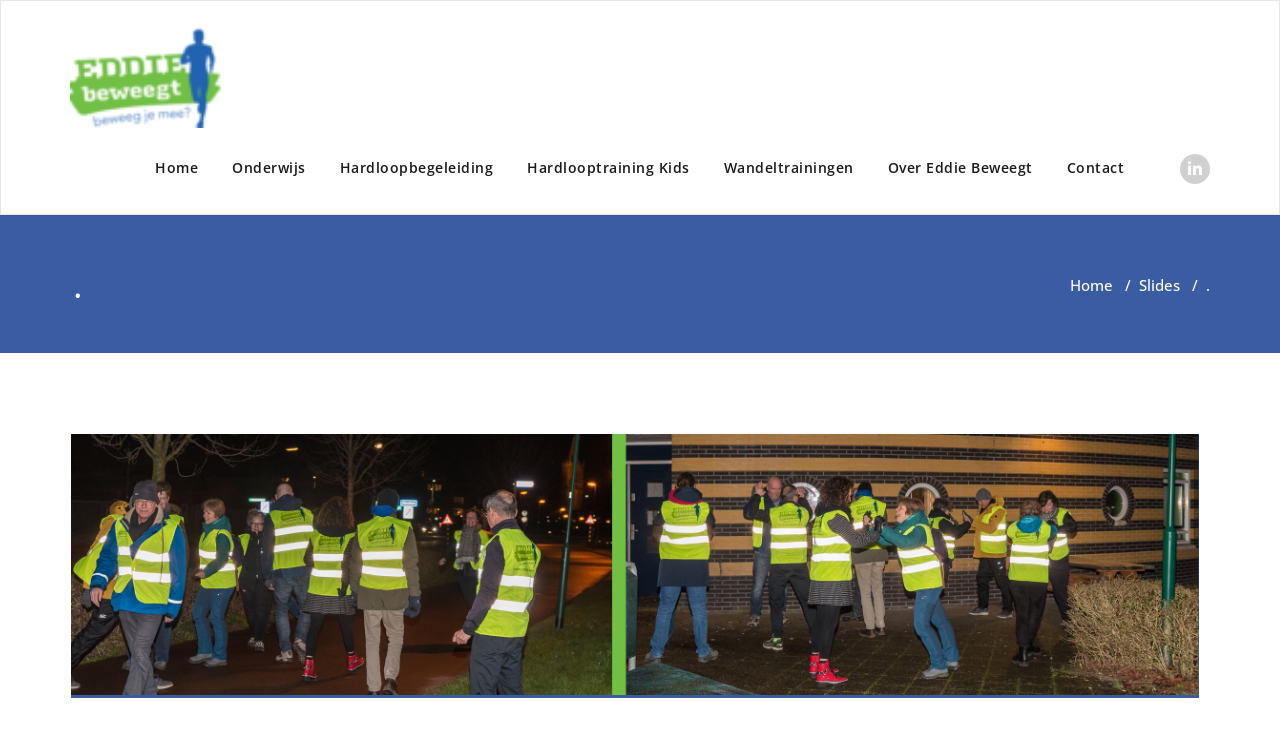

--- FILE ---
content_type: text/html; charset=UTF-8
request_url: https://www.eddiebeweegt.nl/slides/402/
body_size: 7247
content:
<!DOCTYPE html>
<html lang="nl-NL" >
    <head>
        <meta charset="UTF-8">
        <meta http-equiv="X-UA-Compatible" content="IE=edge">
        <meta name="viewport" content="width=device-width, initial-scale=1">
        <link rel="pingback" href=" https://www.eddiebeweegt.nl/xmlrpc.php ">        <title>. &#8211; Eddiebeweegt.nl</title>
<style>
.custom-logo{width: 154px; height: auto;}
</style>
<meta name='robots' content='max-image-preview:large' />
<link rel="alternate" type="application/rss+xml" title="Eddiebeweegt.nl &raquo; feed" href="https://www.eddiebeweegt.nl/feed/" />
<link rel="alternate" type="application/rss+xml" title="Eddiebeweegt.nl &raquo; reactiesfeed" href="https://www.eddiebeweegt.nl/comments/feed/" />
<link rel="alternate" type="application/rss+xml" title="Eddiebeweegt.nl &raquo; . reactiesfeed" href="https://www.eddiebeweegt.nl/slides/402/feed/" />
<script type="text/javascript">
window._wpemojiSettings = {"baseUrl":"https:\/\/s.w.org\/images\/core\/emoji\/14.0.0\/72x72\/","ext":".png","svgUrl":"https:\/\/s.w.org\/images\/core\/emoji\/14.0.0\/svg\/","svgExt":".svg","source":{"concatemoji":"https:\/\/www.eddiebeweegt.nl\/wp-includes\/js\/wp-emoji-release.min.js?ver=6.2.8"}};
/*! This file is auto-generated */
!function(e,a,t){var n,r,o,i=a.createElement("canvas"),p=i.getContext&&i.getContext("2d");function s(e,t){p.clearRect(0,0,i.width,i.height),p.fillText(e,0,0);e=i.toDataURL();return p.clearRect(0,0,i.width,i.height),p.fillText(t,0,0),e===i.toDataURL()}function c(e){var t=a.createElement("script");t.src=e,t.defer=t.type="text/javascript",a.getElementsByTagName("head")[0].appendChild(t)}for(o=Array("flag","emoji"),t.supports={everything:!0,everythingExceptFlag:!0},r=0;r<o.length;r++)t.supports[o[r]]=function(e){if(p&&p.fillText)switch(p.textBaseline="top",p.font="600 32px Arial",e){case"flag":return s("\ud83c\udff3\ufe0f\u200d\u26a7\ufe0f","\ud83c\udff3\ufe0f\u200b\u26a7\ufe0f")?!1:!s("\ud83c\uddfa\ud83c\uddf3","\ud83c\uddfa\u200b\ud83c\uddf3")&&!s("\ud83c\udff4\udb40\udc67\udb40\udc62\udb40\udc65\udb40\udc6e\udb40\udc67\udb40\udc7f","\ud83c\udff4\u200b\udb40\udc67\u200b\udb40\udc62\u200b\udb40\udc65\u200b\udb40\udc6e\u200b\udb40\udc67\u200b\udb40\udc7f");case"emoji":return!s("\ud83e\udef1\ud83c\udffb\u200d\ud83e\udef2\ud83c\udfff","\ud83e\udef1\ud83c\udffb\u200b\ud83e\udef2\ud83c\udfff")}return!1}(o[r]),t.supports.everything=t.supports.everything&&t.supports[o[r]],"flag"!==o[r]&&(t.supports.everythingExceptFlag=t.supports.everythingExceptFlag&&t.supports[o[r]]);t.supports.everythingExceptFlag=t.supports.everythingExceptFlag&&!t.supports.flag,t.DOMReady=!1,t.readyCallback=function(){t.DOMReady=!0},t.supports.everything||(n=function(){t.readyCallback()},a.addEventListener?(a.addEventListener("DOMContentLoaded",n,!1),e.addEventListener("load",n,!1)):(e.attachEvent("onload",n),a.attachEvent("onreadystatechange",function(){"complete"===a.readyState&&t.readyCallback()})),(e=t.source||{}).concatemoji?c(e.concatemoji):e.wpemoji&&e.twemoji&&(c(e.twemoji),c(e.wpemoji)))}(window,document,window._wpemojiSettings);
</script>
<style type="text/css">
img.wp-smiley,
img.emoji {
	display: inline !important;
	border: none !important;
	box-shadow: none !important;
	height: 1em !important;
	width: 1em !important;
	margin: 0 0.07em !important;
	vertical-align: -0.1em !important;
	background: none !important;
	padding: 0 !important;
}
</style>
	<link rel='stylesheet' id='appointment-theme-fonts-css' href='https://www.eddiebeweegt.nl/wp-content/fonts/5e331975603c25e36705920fb10fec37.css?ver=20201110' type='text/css' media='all' />
<link rel='stylesheet' id='wp-block-library-css' href='https://www.eddiebeweegt.nl/wp-includes/css/dist/block-library/style.min.css?ver=6.2.8' type='text/css' media='all' />
<link rel='stylesheet' id='classic-theme-styles-css' href='https://www.eddiebeweegt.nl/wp-includes/css/classic-themes.min.css?ver=6.2.8' type='text/css' media='all' />
<style id='global-styles-inline-css' type='text/css'>
body{--wp--preset--color--black: #000000;--wp--preset--color--cyan-bluish-gray: #abb8c3;--wp--preset--color--white: #ffffff;--wp--preset--color--pale-pink: #f78da7;--wp--preset--color--vivid-red: #cf2e2e;--wp--preset--color--luminous-vivid-orange: #ff6900;--wp--preset--color--luminous-vivid-amber: #fcb900;--wp--preset--color--light-green-cyan: #7bdcb5;--wp--preset--color--vivid-green-cyan: #00d084;--wp--preset--color--pale-cyan-blue: #8ed1fc;--wp--preset--color--vivid-cyan-blue: #0693e3;--wp--preset--color--vivid-purple: #9b51e0;--wp--preset--gradient--vivid-cyan-blue-to-vivid-purple: linear-gradient(135deg,rgba(6,147,227,1) 0%,rgb(155,81,224) 100%);--wp--preset--gradient--light-green-cyan-to-vivid-green-cyan: linear-gradient(135deg,rgb(122,220,180) 0%,rgb(0,208,130) 100%);--wp--preset--gradient--luminous-vivid-amber-to-luminous-vivid-orange: linear-gradient(135deg,rgba(252,185,0,1) 0%,rgba(255,105,0,1) 100%);--wp--preset--gradient--luminous-vivid-orange-to-vivid-red: linear-gradient(135deg,rgba(255,105,0,1) 0%,rgb(207,46,46) 100%);--wp--preset--gradient--very-light-gray-to-cyan-bluish-gray: linear-gradient(135deg,rgb(238,238,238) 0%,rgb(169,184,195) 100%);--wp--preset--gradient--cool-to-warm-spectrum: linear-gradient(135deg,rgb(74,234,220) 0%,rgb(151,120,209) 20%,rgb(207,42,186) 40%,rgb(238,44,130) 60%,rgb(251,105,98) 80%,rgb(254,248,76) 100%);--wp--preset--gradient--blush-light-purple: linear-gradient(135deg,rgb(255,206,236) 0%,rgb(152,150,240) 100%);--wp--preset--gradient--blush-bordeaux: linear-gradient(135deg,rgb(254,205,165) 0%,rgb(254,45,45) 50%,rgb(107,0,62) 100%);--wp--preset--gradient--luminous-dusk: linear-gradient(135deg,rgb(255,203,112) 0%,rgb(199,81,192) 50%,rgb(65,88,208) 100%);--wp--preset--gradient--pale-ocean: linear-gradient(135deg,rgb(255,245,203) 0%,rgb(182,227,212) 50%,rgb(51,167,181) 100%);--wp--preset--gradient--electric-grass: linear-gradient(135deg,rgb(202,248,128) 0%,rgb(113,206,126) 100%);--wp--preset--gradient--midnight: linear-gradient(135deg,rgb(2,3,129) 0%,rgb(40,116,252) 100%);--wp--preset--duotone--dark-grayscale: url('#wp-duotone-dark-grayscale');--wp--preset--duotone--grayscale: url('#wp-duotone-grayscale');--wp--preset--duotone--purple-yellow: url('#wp-duotone-purple-yellow');--wp--preset--duotone--blue-red: url('#wp-duotone-blue-red');--wp--preset--duotone--midnight: url('#wp-duotone-midnight');--wp--preset--duotone--magenta-yellow: url('#wp-duotone-magenta-yellow');--wp--preset--duotone--purple-green: url('#wp-duotone-purple-green');--wp--preset--duotone--blue-orange: url('#wp-duotone-blue-orange');--wp--preset--font-size--small: 13px;--wp--preset--font-size--medium: 20px;--wp--preset--font-size--large: 36px;--wp--preset--font-size--x-large: 42px;--wp--preset--spacing--20: 0.44rem;--wp--preset--spacing--30: 0.67rem;--wp--preset--spacing--40: 1rem;--wp--preset--spacing--50: 1.5rem;--wp--preset--spacing--60: 2.25rem;--wp--preset--spacing--70: 3.38rem;--wp--preset--spacing--80: 5.06rem;--wp--preset--shadow--natural: 6px 6px 9px rgba(0, 0, 0, 0.2);--wp--preset--shadow--deep: 12px 12px 50px rgba(0, 0, 0, 0.4);--wp--preset--shadow--sharp: 6px 6px 0px rgba(0, 0, 0, 0.2);--wp--preset--shadow--outlined: 6px 6px 0px -3px rgba(255, 255, 255, 1), 6px 6px rgba(0, 0, 0, 1);--wp--preset--shadow--crisp: 6px 6px 0px rgba(0, 0, 0, 1);}:where(.is-layout-flex){gap: 0.5em;}body .is-layout-flow > .alignleft{float: left;margin-inline-start: 0;margin-inline-end: 2em;}body .is-layout-flow > .alignright{float: right;margin-inline-start: 2em;margin-inline-end: 0;}body .is-layout-flow > .aligncenter{margin-left: auto !important;margin-right: auto !important;}body .is-layout-constrained > .alignleft{float: left;margin-inline-start: 0;margin-inline-end: 2em;}body .is-layout-constrained > .alignright{float: right;margin-inline-start: 2em;margin-inline-end: 0;}body .is-layout-constrained > .aligncenter{margin-left: auto !important;margin-right: auto !important;}body .is-layout-constrained > :where(:not(.alignleft):not(.alignright):not(.alignfull)){max-width: var(--wp--style--global--content-size);margin-left: auto !important;margin-right: auto !important;}body .is-layout-constrained > .alignwide{max-width: var(--wp--style--global--wide-size);}body .is-layout-flex{display: flex;}body .is-layout-flex{flex-wrap: wrap;align-items: center;}body .is-layout-flex > *{margin: 0;}:where(.wp-block-columns.is-layout-flex){gap: 2em;}.has-black-color{color: var(--wp--preset--color--black) !important;}.has-cyan-bluish-gray-color{color: var(--wp--preset--color--cyan-bluish-gray) !important;}.has-white-color{color: var(--wp--preset--color--white) !important;}.has-pale-pink-color{color: var(--wp--preset--color--pale-pink) !important;}.has-vivid-red-color{color: var(--wp--preset--color--vivid-red) !important;}.has-luminous-vivid-orange-color{color: var(--wp--preset--color--luminous-vivid-orange) !important;}.has-luminous-vivid-amber-color{color: var(--wp--preset--color--luminous-vivid-amber) !important;}.has-light-green-cyan-color{color: var(--wp--preset--color--light-green-cyan) !important;}.has-vivid-green-cyan-color{color: var(--wp--preset--color--vivid-green-cyan) !important;}.has-pale-cyan-blue-color{color: var(--wp--preset--color--pale-cyan-blue) !important;}.has-vivid-cyan-blue-color{color: var(--wp--preset--color--vivid-cyan-blue) !important;}.has-vivid-purple-color{color: var(--wp--preset--color--vivid-purple) !important;}.has-black-background-color{background-color: var(--wp--preset--color--black) !important;}.has-cyan-bluish-gray-background-color{background-color: var(--wp--preset--color--cyan-bluish-gray) !important;}.has-white-background-color{background-color: var(--wp--preset--color--white) !important;}.has-pale-pink-background-color{background-color: var(--wp--preset--color--pale-pink) !important;}.has-vivid-red-background-color{background-color: var(--wp--preset--color--vivid-red) !important;}.has-luminous-vivid-orange-background-color{background-color: var(--wp--preset--color--luminous-vivid-orange) !important;}.has-luminous-vivid-amber-background-color{background-color: var(--wp--preset--color--luminous-vivid-amber) !important;}.has-light-green-cyan-background-color{background-color: var(--wp--preset--color--light-green-cyan) !important;}.has-vivid-green-cyan-background-color{background-color: var(--wp--preset--color--vivid-green-cyan) !important;}.has-pale-cyan-blue-background-color{background-color: var(--wp--preset--color--pale-cyan-blue) !important;}.has-vivid-cyan-blue-background-color{background-color: var(--wp--preset--color--vivid-cyan-blue) !important;}.has-vivid-purple-background-color{background-color: var(--wp--preset--color--vivid-purple) !important;}.has-black-border-color{border-color: var(--wp--preset--color--black) !important;}.has-cyan-bluish-gray-border-color{border-color: var(--wp--preset--color--cyan-bluish-gray) !important;}.has-white-border-color{border-color: var(--wp--preset--color--white) !important;}.has-pale-pink-border-color{border-color: var(--wp--preset--color--pale-pink) !important;}.has-vivid-red-border-color{border-color: var(--wp--preset--color--vivid-red) !important;}.has-luminous-vivid-orange-border-color{border-color: var(--wp--preset--color--luminous-vivid-orange) !important;}.has-luminous-vivid-amber-border-color{border-color: var(--wp--preset--color--luminous-vivid-amber) !important;}.has-light-green-cyan-border-color{border-color: var(--wp--preset--color--light-green-cyan) !important;}.has-vivid-green-cyan-border-color{border-color: var(--wp--preset--color--vivid-green-cyan) !important;}.has-pale-cyan-blue-border-color{border-color: var(--wp--preset--color--pale-cyan-blue) !important;}.has-vivid-cyan-blue-border-color{border-color: var(--wp--preset--color--vivid-cyan-blue) !important;}.has-vivid-purple-border-color{border-color: var(--wp--preset--color--vivid-purple) !important;}.has-vivid-cyan-blue-to-vivid-purple-gradient-background{background: var(--wp--preset--gradient--vivid-cyan-blue-to-vivid-purple) !important;}.has-light-green-cyan-to-vivid-green-cyan-gradient-background{background: var(--wp--preset--gradient--light-green-cyan-to-vivid-green-cyan) !important;}.has-luminous-vivid-amber-to-luminous-vivid-orange-gradient-background{background: var(--wp--preset--gradient--luminous-vivid-amber-to-luminous-vivid-orange) !important;}.has-luminous-vivid-orange-to-vivid-red-gradient-background{background: var(--wp--preset--gradient--luminous-vivid-orange-to-vivid-red) !important;}.has-very-light-gray-to-cyan-bluish-gray-gradient-background{background: var(--wp--preset--gradient--very-light-gray-to-cyan-bluish-gray) !important;}.has-cool-to-warm-spectrum-gradient-background{background: var(--wp--preset--gradient--cool-to-warm-spectrum) !important;}.has-blush-light-purple-gradient-background{background: var(--wp--preset--gradient--blush-light-purple) !important;}.has-blush-bordeaux-gradient-background{background: var(--wp--preset--gradient--blush-bordeaux) !important;}.has-luminous-dusk-gradient-background{background: var(--wp--preset--gradient--luminous-dusk) !important;}.has-pale-ocean-gradient-background{background: var(--wp--preset--gradient--pale-ocean) !important;}.has-electric-grass-gradient-background{background: var(--wp--preset--gradient--electric-grass) !important;}.has-midnight-gradient-background{background: var(--wp--preset--gradient--midnight) !important;}.has-small-font-size{font-size: var(--wp--preset--font-size--small) !important;}.has-medium-font-size{font-size: var(--wp--preset--font-size--medium) !important;}.has-large-font-size{font-size: var(--wp--preset--font-size--large) !important;}.has-x-large-font-size{font-size: var(--wp--preset--font-size--x-large) !important;}
.wp-block-navigation a:where(:not(.wp-element-button)){color: inherit;}
:where(.wp-block-columns.is-layout-flex){gap: 2em;}
.wp-block-pullquote{font-size: 1.5em;line-height: 1.6;}
</style>
<link rel='stylesheet' id='contact-form-7-css' href='https://www.eddiebeweegt.nl/wp-content/plugins/contact-form-7/includes/css/styles.css?ver=5.7.5.1' type='text/css' media='all' />
<link rel='stylesheet' id='appointment-style-css' href='https://www.eddiebeweegt.nl/wp-content/themes/appointment-blue/style.css?ver=6.2.8' type='text/css' media='all' />
<link rel='stylesheet' id='appointment-bootstrap-css-css' href='https://www.eddiebeweegt.nl/wp-content/themes/appointment/css/bootstrap.css?ver=6.2.8' type='text/css' media='all' />
<link rel='stylesheet' id='appointment-menu-css-css' href='https://www.eddiebeweegt.nl/wp-content/themes/appointment/css/theme-menu.css?ver=6.2.8' type='text/css' media='all' />
<link rel='stylesheet' id='appointment-element-css-css' href='https://www.eddiebeweegt.nl/wp-content/themes/appointment/css/element.css?ver=6.2.8' type='text/css' media='all' />
<link rel='stylesheet' id='appointment-font-awesome-min-css' href='https://www.eddiebeweegt.nl/wp-content/themes/appointment/css/font-awesome/css/all.min.css?ver=6.2.8' type='text/css' media='all' />
<link rel='stylesheet' id='appointment-media-responsive-css-css' href='https://www.eddiebeweegt.nl/wp-content/themes/appointment/css/media-responsive.css?ver=6.2.8' type='text/css' media='all' />
<link rel='stylesheet' id='appointment-blue-parent-style-css' href='https://www.eddiebeweegt.nl/wp-content/themes/appointment/style.css?ver=6.2.8' type='text/css' media='all' />
<link rel='stylesheet' id='bootstrap-style-css' href='https://www.eddiebeweegt.nl/wp-content/themes/appointment/css/bootstrap.css?ver=6.2.8' type='text/css' media='all' />
<link rel='stylesheet' id='appointment-blue-theme-menu-css' href='https://www.eddiebeweegt.nl/wp-content/themes/appointment/css/theme-menu.css?ver=6.2.8' type='text/css' media='all' />
<link rel='stylesheet' id='appointment-blue-default-css-css' href='https://www.eddiebeweegt.nl/wp-content/themes/appointment-blue/css/default.css?ver=6.2.8' type='text/css' media='all' />
<link rel='stylesheet' id='appointment-blue-element-style-css' href='https://www.eddiebeweegt.nl/wp-content/themes/appointment/css/element.css?ver=6.2.8' type='text/css' media='all' />
<link rel='stylesheet' id='appointment-blue-media-responsive-css' href='https://www.eddiebeweegt.nl/wp-content/themes/appointment/css/media-responsive.css?ver=6.2.8' type='text/css' media='all' />
<!--n2css--><script type='text/javascript' src='https://www.eddiebeweegt.nl/wp-includes/js/jquery/jquery.min.js?ver=3.6.4' id='jquery-core-js'></script>
<script type='text/javascript' src='https://www.eddiebeweegt.nl/wp-includes/js/jquery/jquery-migrate.min.js?ver=3.4.0' id='jquery-migrate-js'></script>
<script type='text/javascript' src='https://www.eddiebeweegt.nl/wp-content/themes/appointment/js/bootstrap.min.js?ver=6.2.8' id='appointment-bootstrap-js-js'></script>
<script type='text/javascript' src='https://www.eddiebeweegt.nl/wp-content/themes/appointment/js/menu/menu.js?ver=6.2.8' id='appointment-menu-js-js'></script>
<script type='text/javascript' src='https://www.eddiebeweegt.nl/wp-content/themes/appointment/js/page-scroll.js?ver=6.2.8' id='appointment-page-scroll-js-js'></script>
<script type='text/javascript' src='https://www.eddiebeweegt.nl/wp-content/themes/appointment/js/carousel.js?ver=6.2.8' id='appointment-carousel-js-js'></script>
<link rel="https://api.w.org/" href="https://www.eddiebeweegt.nl/wp-json/" /><link rel="alternate" type="application/json" href="https://www.eddiebeweegt.nl/wp-json/wp/v2/posts/402" /><link rel="EditURI" type="application/rsd+xml" title="RSD" href="https://www.eddiebeweegt.nl/xmlrpc.php?rsd" />
<link rel="wlwmanifest" type="application/wlwmanifest+xml" href="https://www.eddiebeweegt.nl/wp-includes/wlwmanifest.xml" />
<meta name="generator" content="WordPress 6.2.8" />
<link rel="canonical" href="https://www.eddiebeweegt.nl/slides/402/" />
<link rel='shortlink' href='https://www.eddiebeweegt.nl/?p=402' />
		<!-- Custom Logo: hide header text -->
		<style id="custom-logo-css" type="text/css">
			.site-title, .site-description {
				position: absolute;
				clip: rect(1px, 1px, 1px, 1px);
			}
		</style>
		<link rel="alternate" type="application/json+oembed" href="https://www.eddiebeweegt.nl/wp-json/oembed/1.0/embed?url=https%3A%2F%2Fwww.eddiebeweegt.nl%2Fslides%2F402%2F" />
<link rel="alternate" type="text/xml+oembed" href="https://www.eddiebeweegt.nl/wp-json/oembed/1.0/embed?url=https%3A%2F%2Fwww.eddiebeweegt.nl%2Fslides%2F402%2F&#038;format=xml" />
<link rel="icon" href="https://www.eddiebeweegt.nl/wp-content/uploads/2019/05/cropped-Eddie-Logo-Google-1-32x32.png" sizes="32x32" />
<link rel="icon" href="https://www.eddiebeweegt.nl/wp-content/uploads/2019/05/cropped-Eddie-Logo-Google-1-192x192.png" sizes="192x192" />
<link rel="apple-touch-icon" href="https://www.eddiebeweegt.nl/wp-content/uploads/2019/05/cropped-Eddie-Logo-Google-1-180x180.png" />
<meta name="msapplication-TileImage" content="https://www.eddiebeweegt.nl/wp-content/uploads/2019/05/cropped-Eddie-Logo-Google-1-270x270.png" />
    </head>
    <body class="post-template-default single single-post postid-402 single-format-standard wp-custom-logo" >
        <svg xmlns="http://www.w3.org/2000/svg" viewBox="0 0 0 0" width="0" height="0" focusable="false" role="none" style="visibility: hidden; position: absolute; left: -9999px; overflow: hidden;" ><defs><filter id="wp-duotone-dark-grayscale"><feColorMatrix color-interpolation-filters="sRGB" type="matrix" values=" .299 .587 .114 0 0 .299 .587 .114 0 0 .299 .587 .114 0 0 .299 .587 .114 0 0 " /><feComponentTransfer color-interpolation-filters="sRGB" ><feFuncR type="table" tableValues="0 0.49803921568627" /><feFuncG type="table" tableValues="0 0.49803921568627" /><feFuncB type="table" tableValues="0 0.49803921568627" /><feFuncA type="table" tableValues="1 1" /></feComponentTransfer><feComposite in2="SourceGraphic" operator="in" /></filter></defs></svg><svg xmlns="http://www.w3.org/2000/svg" viewBox="0 0 0 0" width="0" height="0" focusable="false" role="none" style="visibility: hidden; position: absolute; left: -9999px; overflow: hidden;" ><defs><filter id="wp-duotone-grayscale"><feColorMatrix color-interpolation-filters="sRGB" type="matrix" values=" .299 .587 .114 0 0 .299 .587 .114 0 0 .299 .587 .114 0 0 .299 .587 .114 0 0 " /><feComponentTransfer color-interpolation-filters="sRGB" ><feFuncR type="table" tableValues="0 1" /><feFuncG type="table" tableValues="0 1" /><feFuncB type="table" tableValues="0 1" /><feFuncA type="table" tableValues="1 1" /></feComponentTransfer><feComposite in2="SourceGraphic" operator="in" /></filter></defs></svg><svg xmlns="http://www.w3.org/2000/svg" viewBox="0 0 0 0" width="0" height="0" focusable="false" role="none" style="visibility: hidden; position: absolute; left: -9999px; overflow: hidden;" ><defs><filter id="wp-duotone-purple-yellow"><feColorMatrix color-interpolation-filters="sRGB" type="matrix" values=" .299 .587 .114 0 0 .299 .587 .114 0 0 .299 .587 .114 0 0 .299 .587 .114 0 0 " /><feComponentTransfer color-interpolation-filters="sRGB" ><feFuncR type="table" tableValues="0.54901960784314 0.98823529411765" /><feFuncG type="table" tableValues="0 1" /><feFuncB type="table" tableValues="0.71764705882353 0.25490196078431" /><feFuncA type="table" tableValues="1 1" /></feComponentTransfer><feComposite in2="SourceGraphic" operator="in" /></filter></defs></svg><svg xmlns="http://www.w3.org/2000/svg" viewBox="0 0 0 0" width="0" height="0" focusable="false" role="none" style="visibility: hidden; position: absolute; left: -9999px; overflow: hidden;" ><defs><filter id="wp-duotone-blue-red"><feColorMatrix color-interpolation-filters="sRGB" type="matrix" values=" .299 .587 .114 0 0 .299 .587 .114 0 0 .299 .587 .114 0 0 .299 .587 .114 0 0 " /><feComponentTransfer color-interpolation-filters="sRGB" ><feFuncR type="table" tableValues="0 1" /><feFuncG type="table" tableValues="0 0.27843137254902" /><feFuncB type="table" tableValues="0.5921568627451 0.27843137254902" /><feFuncA type="table" tableValues="1 1" /></feComponentTransfer><feComposite in2="SourceGraphic" operator="in" /></filter></defs></svg><svg xmlns="http://www.w3.org/2000/svg" viewBox="0 0 0 0" width="0" height="0" focusable="false" role="none" style="visibility: hidden; position: absolute; left: -9999px; overflow: hidden;" ><defs><filter id="wp-duotone-midnight"><feColorMatrix color-interpolation-filters="sRGB" type="matrix" values=" .299 .587 .114 0 0 .299 .587 .114 0 0 .299 .587 .114 0 0 .299 .587 .114 0 0 " /><feComponentTransfer color-interpolation-filters="sRGB" ><feFuncR type="table" tableValues="0 0" /><feFuncG type="table" tableValues="0 0.64705882352941" /><feFuncB type="table" tableValues="0 1" /><feFuncA type="table" tableValues="1 1" /></feComponentTransfer><feComposite in2="SourceGraphic" operator="in" /></filter></defs></svg><svg xmlns="http://www.w3.org/2000/svg" viewBox="0 0 0 0" width="0" height="0" focusable="false" role="none" style="visibility: hidden; position: absolute; left: -9999px; overflow: hidden;" ><defs><filter id="wp-duotone-magenta-yellow"><feColorMatrix color-interpolation-filters="sRGB" type="matrix" values=" .299 .587 .114 0 0 .299 .587 .114 0 0 .299 .587 .114 0 0 .299 .587 .114 0 0 " /><feComponentTransfer color-interpolation-filters="sRGB" ><feFuncR type="table" tableValues="0.78039215686275 1" /><feFuncG type="table" tableValues="0 0.94901960784314" /><feFuncB type="table" tableValues="0.35294117647059 0.47058823529412" /><feFuncA type="table" tableValues="1 1" /></feComponentTransfer><feComposite in2="SourceGraphic" operator="in" /></filter></defs></svg><svg xmlns="http://www.w3.org/2000/svg" viewBox="0 0 0 0" width="0" height="0" focusable="false" role="none" style="visibility: hidden; position: absolute; left: -9999px; overflow: hidden;" ><defs><filter id="wp-duotone-purple-green"><feColorMatrix color-interpolation-filters="sRGB" type="matrix" values=" .299 .587 .114 0 0 .299 .587 .114 0 0 .299 .587 .114 0 0 .299 .587 .114 0 0 " /><feComponentTransfer color-interpolation-filters="sRGB" ><feFuncR type="table" tableValues="0.65098039215686 0.40392156862745" /><feFuncG type="table" tableValues="0 1" /><feFuncB type="table" tableValues="0.44705882352941 0.4" /><feFuncA type="table" tableValues="1 1" /></feComponentTransfer><feComposite in2="SourceGraphic" operator="in" /></filter></defs></svg><svg xmlns="http://www.w3.org/2000/svg" viewBox="0 0 0 0" width="0" height="0" focusable="false" role="none" style="visibility: hidden; position: absolute; left: -9999px; overflow: hidden;" ><defs><filter id="wp-duotone-blue-orange"><feColorMatrix color-interpolation-filters="sRGB" type="matrix" values=" .299 .587 .114 0 0 .299 .587 .114 0 0 .299 .587 .114 0 0 .299 .587 .114 0 0 " /><feComponentTransfer color-interpolation-filters="sRGB" ><feFuncR type="table" tableValues="0.098039215686275 1" /><feFuncG type="table" tableValues="0 0.66274509803922" /><feFuncB type="table" tableValues="0.84705882352941 0.41960784313725" /><feFuncA type="table" tableValues="1 1" /></feComponentTransfer><feComposite in2="SourceGraphic" operator="in" /></filter></defs></svg>        <a class="skip-link screen-reader-text" href="#wrap">Ga naar de inhoud</a>
        <!--/Logo & Menu Section-->	
                <nav class="navbar navbar-default">
            <div class="container">
                <!-- Brand and toggle get grouped for better mobile display -->
                <div class="navbar-header">

                    <a href="https://www.eddiebeweegt.nl/" class="navbar-brand" rel="home"><img width="75" height="50" src="https://www.eddiebeweegt.nl/wp-content/uploads/2021/01/cropped-Eddiebeweegt-logo.png" class="custom-logo" alt="Eddiebeweegt.nl" decoding="async" /></a>
                                        <div class="site-branding-text logo-link-url">

                        <h2 class="site-title" style="margin: 0px;" ><a class="navbar-brand" href="https://www.eddiebeweegt.nl/" rel="home" >

                                <div class=appointment_title_head>
                                    Eddiebeweegt.nl                                </div>
                            </a>
                        </h2>

                                                    <p class="site-description">Eddie beweegt!</p>
                                            </div>
                    <button type="button" class="navbar-toggle collapsed" data-toggle="collapse" data-target="#bs-example-navbar-collapse-1">
                        <span class="sr-only">Toggle navigatie</span>
                        <span class="icon-bar"></span>
                        <span class="icon-bar"></span>
                        <span class="icon-bar"></span>
                    </button>
                </div>

                
                <!-- Collect the nav links, forms, and other content for toggling -->
                <div class="collapse navbar-collapse" id="bs-example-navbar-collapse-1">
                    <ul id="menu-fitstap" class="nav navbar-nav navbar-right"><li id="menu-item-48" class="menu-item menu-item-type-custom menu-item-object-custom menu-item-home menu-item-48"><a href="http://www.eddiebeweegt.nl/">Home</a></li>
<li id="menu-item-61" class="menu-item menu-item-type-post_type menu-item-object-page menu-item-61"><a href="https://www.eddiebeweegt.nl/onderwijs/">Onderwijs</a></li>
<li id="menu-item-59" class="menu-item menu-item-type-post_type menu-item-object-page menu-item-59"><a href="https://www.eddiebeweegt.nl/hardloopbegeleiding/">Hardloopbegeleiding</a></li>
<li id="menu-item-60" class="menu-item menu-item-type-post_type menu-item-object-page menu-item-60"><a href="https://www.eddiebeweegt.nl/hardlooptraining-kids/">Hardlooptraining Kids</a></li>
<li id="menu-item-179" class="menu-item menu-item-type-post_type menu-item-object-page menu-item-179"><a href="https://www.eddiebeweegt.nl/fitstap-2/">Wandeltrainingen</a></li>
<li id="menu-item-49" class="menu-item menu-item-type-post_type menu-item-object-page menu-item-49"><a href="https://www.eddiebeweegt.nl/about/">Over Eddie Beweegt</a></li>
<li id="menu-item-243" class="menu-item menu-item-type-post_type menu-item-object-page menu-item-243"><a href="https://www.eddiebeweegt.nl/contact/">Contact</a></li>
<ul class="head-contact-social"><li class="linkedin"><a href="https://nl.linkedin.com/in/eddie-heerings-791697b8"><i class="fa-brands fa-linkedin-in"></i></a></li></ul></ul>                </div><!-- /.navbar-collapse -->
            </div><!-- /.container-fluid -->
        </nav>
                <div class="clearfix"></div><!-- Page Title Section -->
<div class="page-title-section">
    <div class="overlay">
        <div class="container">
            <div class="row">
                <div class="col-md-6">
                    <div class="page-title">
                        <h1>
                            .                        </h1>
                    </div>
                </div>
                <div class="col-md-6">
                    <ul class="page-breadcrumb">
                        <li><a href="https://www.eddiebeweegt.nl/">Home</a> &nbsp &#47; &nbsp<a href="https://www.eddiebeweegt.nl/category/slides/">Slides</a> &nbsp &#47; &nbsp<li class="active">.</li></li>                    </ul>
                </div>
            </div>
        </div>
    </div>
</div>
<!-- /Page Title Section -->
<div class="clearfix"></div>
<!-- Blog Section Right Sidebar -->
<div class="page-builder" id="wrap">
    <div class="container">
        <div class="row">
            <!-- Blog Area -->
            <div class="col-md-12" >
                <div id="post-402" class="blog-lg-area-left post-402 post type-post status-publish format-standard has-post-thumbnail hentry category-slides">
	<div class="media">
			<div class="media-body">
						<div class="blog-lg-box">
				<a class ="img-responsive"  title="." >
				<img width="2364" height="548" src="https://www.eddiebeweegt.nl/wp-content/uploads/2020/09/Eddie-beweegt-header-2.png" class="img-responsive wp-post-image" alt="" decoding="async" srcset="https://www.eddiebeweegt.nl/wp-content/uploads/2020/09/Eddie-beweegt-header-2.png 2364w, https://www.eddiebeweegt.nl/wp-content/uploads/2020/09/Eddie-beweegt-header-2-300x70.png 300w, https://www.eddiebeweegt.nl/wp-content/uploads/2020/09/Eddie-beweegt-header-2-768x178.png 768w, https://www.eddiebeweegt.nl/wp-content/uploads/2020/09/Eddie-beweegt-header-2-1024x237.png 1024w" sizes="(max-width: 2364px) 100vw, 2364px" />                                </a>
			</div>
							                    <h3 class="blog-single-title">.</h3>
                                        <div class="blog-content">
							</div>
		</div>
		
	<nav class="navigation post-navigation" aria-label="Berichten">
		<h2 class="screen-reader-text">Bericht navigatie</h2>
		<div class="nav-links"><div class="nav-previous"><a href="https://www.eddiebeweegt.nl/slides/397/" rel="prev"><span class="nav-subtitle"><i class="fa fa-angle-double-left"></i>Vorige</span> <span class="nav-title">.</span></a></div><div class="nav-next"><a href="https://www.eddiebeweegt.nl/slides/404/" rel="next"><span class="nav-subtitle">Volgende<i class="fa fa-angle-double-right"></i></span> <span class="nav-title">.</span></a></div></div>
	</nav>	 </div>
</div>
                        <!--Blog Author-->
                        <div class="comment-title"><h3>Over de auteur</h3></div>
                        <div class="blog-author">
                            <div class="media">
                                <div class="pull-left">
                                    <img alt='' src='https://secure.gravatar.com/avatar/aacb2b384b2c15f066118f4c17ca8cc7?s=200&#038;d=mm&#038;r=g' srcset='https://secure.gravatar.com/avatar/aacb2b384b2c15f066118f4c17ca8cc7?s=400&#038;d=mm&#038;r=g 2x' class='img-responsive img-circle avatar-200 photo' height='200' width='200' loading='lazy' decoding='async'/>                                </div>
                                <div class="media-body">
                                    <h2> admin <span> administrator </span></h2>
                                    <p> </p>
                                    <ul class="blog-author-social">
                                                                            </ul>
                                </div>
                            </div>	
                        </div>	
                        <!--/Blog Author-->
                        		<div class="related-post-section">
		 <div class="row">	
		<div class="col-md-12"><div class="related-post-title"><h3>Related News</h3></div></div>		<div class="col-md-4 col-sm-6 col-xs-12 pull-left related-post-area">
		<div class="related-post-image">
		<img width="2048" height="476" src="https://www.eddiebeweegt.nl/wp-content/uploads/2023/03/IMG-20220929-WA0002-1-e1680193205521.jpg" class=" img-responsive img-fluid wp-post-image" alt="" decoding="async" loading="lazy" srcset="https://www.eddiebeweegt.nl/wp-content/uploads/2023/03/IMG-20220929-WA0002-1-e1680193205521.jpg 2048w, https://www.eddiebeweegt.nl/wp-content/uploads/2023/03/IMG-20220929-WA0002-1-e1680193205521-300x70.jpg 300w, https://www.eddiebeweegt.nl/wp-content/uploads/2023/03/IMG-20220929-WA0002-1-e1680193205521-1024x238.jpg 1024w, https://www.eddiebeweegt.nl/wp-content/uploads/2023/03/IMG-20220929-WA0002-1-e1680193205521-768x179.jpg 768w, https://www.eddiebeweegt.nl/wp-content/uploads/2023/03/IMG-20220929-WA0002-1-e1680193205521-1536x357.jpg 1536w" sizes="(max-width: 2048px) 100vw, 2048px" />		</div>
		<div class="related-post-wrapper">
		<div class="related-blog-post-sm">
		<div class="blog-posted-sm">
		<i class="fa-regular fa-calendar" aria-hidden="true"></i><a href="https://www.eddiebeweegt.nl/slides/513/">30 maart 2023</a>
		</div>
		<div class="blog-comment-sm"><i class="fa-regular fa-comments" aria-hidden="true"></i><a href="https://www.eddiebeweegt.nl/slides/513/">0</a></div>
		</div>													
		<div class="related-post-caption">
		<h4><a href="https://www.eddiebeweegt.nl/slides/513/"></a></h4>
		</div>
		<div class="related-blog-post-author">
		<a href="https://www.eddiebeweegt.nl/author/admin/"><img alt='' src='https://secure.gravatar.com/avatar/aacb2b384b2c15f066118f4c17ca8cc7?s=40&#038;d=mm&#038;r=g' srcset='https://secure.gravatar.com/avatar/aacb2b384b2c15f066118f4c17ca8cc7?s=80&#038;d=mm&#038;r=g 2x' class='img-responsive img-circle avatar-40 photo' height='40' width='40' loading='lazy' decoding='async'/></a>
		<div class="blog-admin-lg">Door <a href="https://www.eddiebeweegt.nl/author/admin/">admin</a></div>
		</div>
		</div>
		</div>
				<div class="col-md-4 col-sm-6 col-xs-12 pull-left related-post-area">
		<div class="related-post-image">
		<img width="1920" height="446" src="https://www.eddiebeweegt.nl/wp-content/uploads/2023/03/20230118_091952-scaled-e1680193966138.jpg" class=" img-responsive img-fluid wp-post-image" alt="" decoding="async" loading="lazy" srcset="https://www.eddiebeweegt.nl/wp-content/uploads/2023/03/20230118_091952-scaled-e1680193966138.jpg 1920w, https://www.eddiebeweegt.nl/wp-content/uploads/2023/03/20230118_091952-scaled-e1680193966138-300x70.jpg 300w, https://www.eddiebeweegt.nl/wp-content/uploads/2023/03/20230118_091952-scaled-e1680193966138-1024x238.jpg 1024w, https://www.eddiebeweegt.nl/wp-content/uploads/2023/03/20230118_091952-scaled-e1680193966138-768x178.jpg 768w, https://www.eddiebeweegt.nl/wp-content/uploads/2023/03/20230118_091952-scaled-e1680193966138-1536x357.jpg 1536w" sizes="(max-width: 1920px) 100vw, 1920px" />		</div>
		<div class="related-post-wrapper">
		<div class="related-blog-post-sm">
		<div class="blog-posted-sm">
		<i class="fa-regular fa-calendar" aria-hidden="true"></i><a href="https://www.eddiebeweegt.nl/slides/506/">30 maart 2023</a>
		</div>
		<div class="blog-comment-sm"><i class="fa-regular fa-comments" aria-hidden="true"></i><a href="https://www.eddiebeweegt.nl/slides/506/">0</a></div>
		</div>													
		<div class="related-post-caption">
		<h4><a href="https://www.eddiebeweegt.nl/slides/506/">.</a></h4>
		</div>
		<div class="related-blog-post-author">
		<a href="https://www.eddiebeweegt.nl/author/admin/"><img alt='' src='https://secure.gravatar.com/avatar/aacb2b384b2c15f066118f4c17ca8cc7?s=40&#038;d=mm&#038;r=g' srcset='https://secure.gravatar.com/avatar/aacb2b384b2c15f066118f4c17ca8cc7?s=80&#038;d=mm&#038;r=g 2x' class='img-responsive img-circle avatar-40 photo' height='40' width='40' loading='lazy' decoding='async'/></a>
		<div class="blog-admin-lg">Door <a href="https://www.eddiebeweegt.nl/author/admin/">admin</a></div>
		</div>
		</div>
		</div>
				<div class="col-md-4 col-sm-6 col-xs-12 pull-left related-post-area">
		<div class="related-post-image">
		<img width="2364" height="548" src="https://www.eddiebeweegt.nl/wp-content/uploads/2020/09/Eddie-beweegt-header-3.png" class=" img-responsive img-fluid wp-post-image" alt="" decoding="async" loading="lazy" srcset="https://www.eddiebeweegt.nl/wp-content/uploads/2020/09/Eddie-beweegt-header-3.png 2364w, https://www.eddiebeweegt.nl/wp-content/uploads/2020/09/Eddie-beweegt-header-3-300x70.png 300w, https://www.eddiebeweegt.nl/wp-content/uploads/2020/09/Eddie-beweegt-header-3-768x178.png 768w, https://www.eddiebeweegt.nl/wp-content/uploads/2020/09/Eddie-beweegt-header-3-1024x237.png 1024w" sizes="(max-width: 2364px) 100vw, 2364px" />		</div>
		<div class="related-post-wrapper">
		<div class="related-blog-post-sm">
		<div class="blog-posted-sm">
		<i class="fa-regular fa-calendar" aria-hidden="true"></i><a href="https://www.eddiebeweegt.nl/slides/404/">5 september 2020</a>
		</div>
		<div class="blog-comment-sm"><i class="fa-regular fa-comments" aria-hidden="true"></i><a href="https://www.eddiebeweegt.nl/slides/404/">0</a></div>
		</div>													
		<div class="related-post-caption">
		<h4><a href="https://www.eddiebeweegt.nl/slides/404/">.</a></h4>
		</div>
		<div class="related-blog-post-author">
		<a href="https://www.eddiebeweegt.nl/author/admin/"><img alt='' src='https://secure.gravatar.com/avatar/aacb2b384b2c15f066118f4c17ca8cc7?s=40&#038;d=mm&#038;r=g' srcset='https://secure.gravatar.com/avatar/aacb2b384b2c15f066118f4c17ca8cc7?s=80&#038;d=mm&#038;r=g 2x' class='img-responsive img-circle avatar-40 photo' height='40' width='40' loading='lazy' decoding='async'/></a>
		<div class="blog-admin-lg">Door <a href="https://www.eddiebeweegt.nl/author/admin/">admin</a></div>
		</div>
		</div>
		</div>
				</div>
        </div> <!-- closing of related post section -->
		            <div class="comment-form-section">

            	<div id="respond" class="comment-respond">
		<h3 id="reply-title" class="comment-reply-title"><div class="comment-title"><h3>Geef een reactie</h3></div> <small><a rel="nofollow" id="cancel-comment-reply-link" href="/slides/402/#respond" style="display:none;">Reactie annuleren</a></small></h3><form action="https://www.eddiebeweegt.nl/wp-comments-post.php" method="post" id="commentform" class="form-inline"><div class="blog-form-group-textarea" >
			<textarea id="comments" rows="7" class="blog-form-control-textarea" name="comment" type="text" placeholder="Laat je bericht achter"></textarea></div> <div class="blog-form-group"><input class="blog-form-control" name="author" id="author" value="" type="name" placeholder="Naam" /></div>
<div class="blog-form-group"><input class="blog-form-control" name="email" id="email" value=""   type="email" placeholder="E-mail" /></div>
<p class="form-submit"><input name="submit" type="submit" id="blogdetail-btn" class="submit" value="Verzend bericht" /> <input type='hidden' name='comment_post_ID' value='402' id='comment_post_ID' />
<input type='hidden' name='comment_parent' id='comment_parent' value='0' />
</p><p style="display: none !important;" class="akismet-fields-container" data-prefix="ak_"><label>&#916;<textarea name="ak_hp_textarea" cols="45" rows="8" maxlength="100"></textarea></label><input type="hidden" id="ak_js_1" name="ak_js" value="195"/><script>document.getElementById( "ak_js_1" ).setAttribute( "value", ( new Date() ).getTime() );</script></p></form>	</div><!-- #respond -->
	        </div>
        	
            </div>
            <!-- /Blog Area -->			

            <!--Sidebar Area-->
            <div class="col-md-4">
                	
            </div>
            <!--Sidebar Area-->
        </div>
    </div>
</div>
<!-- /Blog Section Right Sidebar -->
<!-- Footer Section -->
            <div class="clearfix"></div>
        </div>
    </div>
</div>
<!-- /Footer Section -->
<div class="clearfix"></div>
<!-- Footer Copyright Section -->
<div class="footer-copyright-section">
    <div class="container">
        <div class="row">
            <div class="col-md-8">
                            </div>
                    </div>
    </div>
</div>
<!-- /Footer Copyright Section -->
<!--Scroll To Top-->
<a href="#" class="hc_scrollup"><i class="fa fa-chevron-up"></i></a>
<!--/Scroll To Top-->
<script type='text/javascript' src='https://www.eddiebeweegt.nl/wp-content/plugins/contact-form-7/includes/swv/js/index.js?ver=5.7.5.1' id='swv-js'></script>
<script type='text/javascript' id='contact-form-7-js-extra'>
/* <![CDATA[ */
var wpcf7 = {"api":{"root":"https:\/\/www.eddiebeweegt.nl\/wp-json\/","namespace":"contact-form-7\/v1"}};
/* ]]> */
</script>
<script type='text/javascript' src='https://www.eddiebeweegt.nl/wp-content/plugins/contact-form-7/includes/js/index.js?ver=5.7.5.1' id='contact-form-7-js'></script>
<script type='text/javascript' src='https://www.eddiebeweegt.nl/wp-includes/js/comment-reply.min.js?ver=6.2.8' id='comment-reply-js'></script>
    <script>
    /(trident|msie)/i.test(navigator.userAgent)&&document.getElementById&&window.addEventListener&&window.addEventListener("hashchange",function(){var t,e=location.hash.substring(1);/^[A-z0-9_-]+$/.test(e)&&(t=document.getElementById(e))&&(/^(?:a|select|input|button|textarea)$/i.test(t.tagName)||(t.tabIndex=-1),t.focus())},!1);
    </script>
    </body>
</html>


--- FILE ---
content_type: text/css
request_url: https://www.eddiebeweegt.nl/wp-content/themes/appointment-blue/css/default.css?ver=6.2.8
body_size: 1869
content:
/*Theme Menus*/
.navbar .navbar-nav > .open > a,
.navbar .navbar-nav > .open > a:hover,
.navbar .navbar-nav > .open > a:focus,
.navbar .navbar-nav > li > a:hover,
.navbar .navbar-nav > li > a:focus {
	color: #395ca3;
}
.navbar .navbar-nav > .active > a,
.navbar .navbar-nav > .active > a:hover,
.navbar .navbar-nav > .active > a:focus, 
.dropdown-menu, 
.dropdown-menu .active > a,
.dropdown-menu .active > a:hover,
.dropdown-menu .active > a:focus {
    background-color: #395ca3 !important;
}
.navbar-default {
	background-color: transparent; 
}
.navbar-default .navbar-nav > .active > a, .navbar-default .navbar-nav > .active > a:hover, .navbar-default .navbar-nav > .active > a:focus {
	background-color: #395ca3;
	color:#fff;
}
.dropdown-menu > li > a { border-bottom: 1px solid #2a4987 !important; }
.dropdown-menu > li > a:hover,
.dropdown-menu > li > a:focus { background-color: #2a4987 !important; }
@media only screen and (min-width: 480px) and (max-width: 767px) {
.navbar-default .navbar-nav .open .dropdown-menu > li > a:hover { color: #395ca3 !important; } 
}
@media only screen and (min-width: 200px) and (max-width: 480px) {
.navbar-default .navbar-nav .open .dropdown-menu > li > a:hover { color: #395ca3 !important; }
}

/*Background colors */
.callout-btn2, a.hrtl-btn, 
.project-scroll-btn li:hover, 
a.works-btn, 
.blog-btn-sm, 
a.more-link,
.top-contact-detail-section,
.clients-btn-lg, .team-showcase-overlay, .blog-post-date-area .date, .blog-post-date-area .date, .blog-btn-lg, .blogdetail-btn a:hover, .cont-btn a:hover, .sidebar-widget > .input-group > .input-group-addon, .sidebar-widget > .input-group > .input-group-addon, .sidebar-widget-tags a:hover, .navigation.pagination .nav-links .page-numbers.current,  .navigation.pagination .nav-links a:hover, a.error-btn, .hc_scrollup, .tagcloud a:hover, .form-submit input, .media-body input[type=submit], .sidebar-widget input[type=submit], .footer-widget-column input[type=submit], .blogdetail-btn, .cont-btn button, .orange-widget-column > .input-group > .input-group-addon, .orange-widget-column-tags a:hover, .slider-btn-sm, .slide-btn-sm, .slider-sm-area a.more-link, .blog-pagination span.current, .wpcf7-submit, .page-title-section, ins 
{ 
	background-color: #395ca3; 
}

/* Font Colors */
.service-icon i,.portfolio-caption:hover h4 a, .portfolio-tabs li.active > a, .portfolio-tabs li > a:hover, .testmonial-area h4, .blog-post-sm a:hover, .blog-tags-sm a:hover, .blog-sm-area h3 > a:hover, .blog-sm-area h3 > a:focus, .footer-contact-icon i, .footer-addr-icon, .footer-blog-post:hover h3 a , .footer-widget-tags a:hover, .footer-widget-column ul li a:hover, .footer-copyright p a:hover, .page-breadcrumb > li.active a, .about-section h2 > span, .blog-post-lg a:hover, .blog-tags-lg a:hover, .blog-lg-area-full h3 > a:hover, .blog-author span, .comment-date a:hover, .reply a, .reply a:hover, .sidebar-blog-post:hover h3 a, ul.post-content li:hover a, .error-404 h1, .media-body th a:hover, .media-body dd a:hover, .media-body li a:hover, .blog-post-info-detail a:hover, .comment-respond a:hover, /* .blog-lg-area-left p > a, .blog-lg-area-right p > a, .blog-lg-area-full p > a, */ .blogdetail-btn a, .cont-btn a, .blog-lg-area-left h3 > a:hover, .blog-lg-area-right h3 > a:hover, .blog-lg-area-full h3 > a:hover, .sidebar-widget > ul > li > a:hover, 
.sidebar-widget table th, 
.footer-widget-column table th,  
.top-header-widget table th, 
.top-contact-detail-section table th, 
blockquote a, 
blockquote a:hover, 
blockquote a:focus, 
#calendar_wrap table > thead > tr > th, 
#calendar_wrap a, 
table tbody a, 
table tbody a:hover,
table tbody a:focus,
.textwidget a:hover, 
.format-quote p:before,
td#prev a, td#next a,
dl > dd > a, dl > dd > a:hover,
.rsswidget:hover, 
.recentcomments a:hover, 
p > a, 
p > a:hover,
ul > li > a:hover, tr.odd a, tr.even a, 
p.wp-caption-text a, 
.footer-copyright a, .footer-copyright a:hover    
{ 
	color: #395ca3; 
}

/* Border colors */
.footer-widget-tags a:hover , .sidebar-widget > .input-group > .input-group-addon, .sidebar-widget-tags a:hover, .blog-pagination a:hover, .blog-pagination a.active, .tagcloud a:hover, .media-body input[type=submit], .sidebar-widget input[type=submit], .footer-widget-column input[type=submit]  
{ 
	border: 1px solid #395ca3; 
} 
.footer-copyright-section {	border-bottom: 5px solid #395ca3; }
.team-area:hover .team-caption { border-bottom: 2px solid #395ca3; }
.blog-lg-box img { border-bottom: 3px solid #395ca3; }
blockquote {border-left: 5px solid #395ca3;}

/* Box Shadow*/
.callout-btn2, a.hrtl-btn, a.works-btn, .blog-btn-sm, .more-link, .blogdetail-btn a, .cont-btn a, a.error-btn, .form-submit input, .blogdetail-btn, .cont-btn button, .slider-btn-sm , .slider-sm-area a.more-link, .format-video-btn-sm, .slide-btn-sm, .wpcf7-submit, 
.post-password-form input[type="submit"], input[type="submit"], .clients-btn-lg { box-shadow: 0 3px 0 0 #2a4987; }

/* Image Background */
.testimonial-section, .contact-detail-section { background: url("../images/bg1.jpg") repeat fixed 0 0 rgba(0, 0, 0, 0); }
.testimonial-section .overlay, .contact-detail-section .overlay { background: none repeat scroll 0 0 rgba(0, 0, 0, 0.7); }
.author-box img {background-color: #2a2a2a;}
.top-header-widget { background-color: #21202e;}

.header-contact-info2 a {
    color: #ffffff;
}

/*Header navbar*/
.navbar.navbar3 .navbar-nav > .open > a .sub-arrow::after {
	color: #ee591f;
}
.navbar3 .dropdown:not(.active) .dropdown-toggle:hover .sub-arrow::after,
.navbar3 .dropdown:not(.active) .dropdown-toggle:focus .sub-arrow::after,
.navbar.navbar3 .navbar-nav > .open > a .sub-arrow::after {
	color: #395ca3;
}
.navbar.navbar3 .navbar-nav > .active.open > a,
.navbar.navbar3 .navbar-nav > .active.open > a:hover,
.navbar.navbar3 .navbar-nav > .active.open > a:focus {background-color: #395ca3; color: #ffffff; }
.navbar.navbar3 .navbar-nav > .open > a,
.navbar.navbar3 .navbar-nav > .open > a:hover,
.navbar.navbar3 .navbar-nav > .open > a:focus { background-color: #ffffff; color: #395ca3; }
.navbar.navbar3 .navbar-nav > li > a:hover,
.navbar.navbar3 .navbar-nav > li > a:focus { background-color: #ffffff; color: #395ca3; }
.navbar-default.navbar3 .navbar-nav > li > a { color: #ffffff; }
.navbar-default.navbar3 .navbar-nav > .active > a, 
.navbar-default.navbar3 .navbar-nav > .active > a:hover, 
.navbar-default.navbar3 .navbar-nav > .active > a:focus {
	color: #ffffff; background-color: #395ca3 !important;
}
.navbar3 .search-box-outer a:hover {color: #395ca3}

/*Service Section*/
.service-section2 .service-area i.fa {color: #395ca3;}
.service-section2 .service-area::before {background-color: #395ca3;}

@media (max-width: 1100px){
.caret {
    position: absolute;
    right: 0;
    margin-top: 10px;
    margin-right: 10px;
}}
.dropdown-menu > li > a {
background-color: #395ca3 !important;
}
.dropdown-menu > li.open > a {
background-color: #2a4987 !important;
}
@media (max-width: 767px){
.navbar-default .navbar-nav .open .dropdown-menu > li > a:hover, .navbar-default .navbar-nav .open .dropdown-menu > li > a:focus {
    color: #fff !important;
    background-color: transparent;
}}
@media (max-width: 767px){
.navbar-default .navbar-nav .open .dropdown-menu > li > a {
    color: #fff !important;
}}

/*===== WP 5.8 Wigets =====*/
.sidebar-widget li a:hover,.sidebar-widget li a:focus{
    color: #395ca3;
}
.wp-block-calendar a {
 color: #395ca3;
}
.sidebar-widget .wp-block-tag-cloud a:hover,.footer-widget-section .wp-block-tag-cloud a:hover{
    background-color: #395ca3;
    border: 1px solid #395ca3;
    color: #fff;
}
.wp-block-latest-comments__comment-meta a:hover {
	color: #395ca3;
}
/*post navigation -------------------------------*/
.post .nav-subtitle {
    color: #395ca3;
}
.post .nav-title:hover,.post .nav-title:focus{color:#395ca3;}
/*Related Post Section-------------------------------------------------------------------------------------------*/
.related-blog-post-sm a:hover,.related-post-caption h4 a:hover,.related-blog-post-author .blog-admin-lg a:hover{color: #395ca3;}
.related-post-scroll-btn li a:hover {background-color: #395ca3;} 
.related-blog-post-sm i{color: #395ca3;}
.related-blog-post-author .blog-admin-lg a{font-size: 12px;color:#242526;}
.related-blog-post-sm a{margin-left:8px;color:#242526; }
.related-post-image{border-bottom: 2px solid #395ca3;}
.sidebar-widget h1:before,.sidebar-widget h2:before,.sidebar-widget h3:before,.sidebar-widget h4:before,.sidebar-widget h5:before,.sidebar-widget h6:before,.sidebar-widget .wp-block-search .wp-block-search__label:before,
.footer-widget-section h1:before,.footer-widget-section h2:before,.footer-widget-section h3:before,.footer-widget-section h4:before,.footer-widget-section h5:before,.footer-widget-section h6:before,.footer-widget-section .wp-block-search .wp-block-search__label:before,h3.footer-widget-title:before{width: 60px;background: #395ca3;z-index:2;}